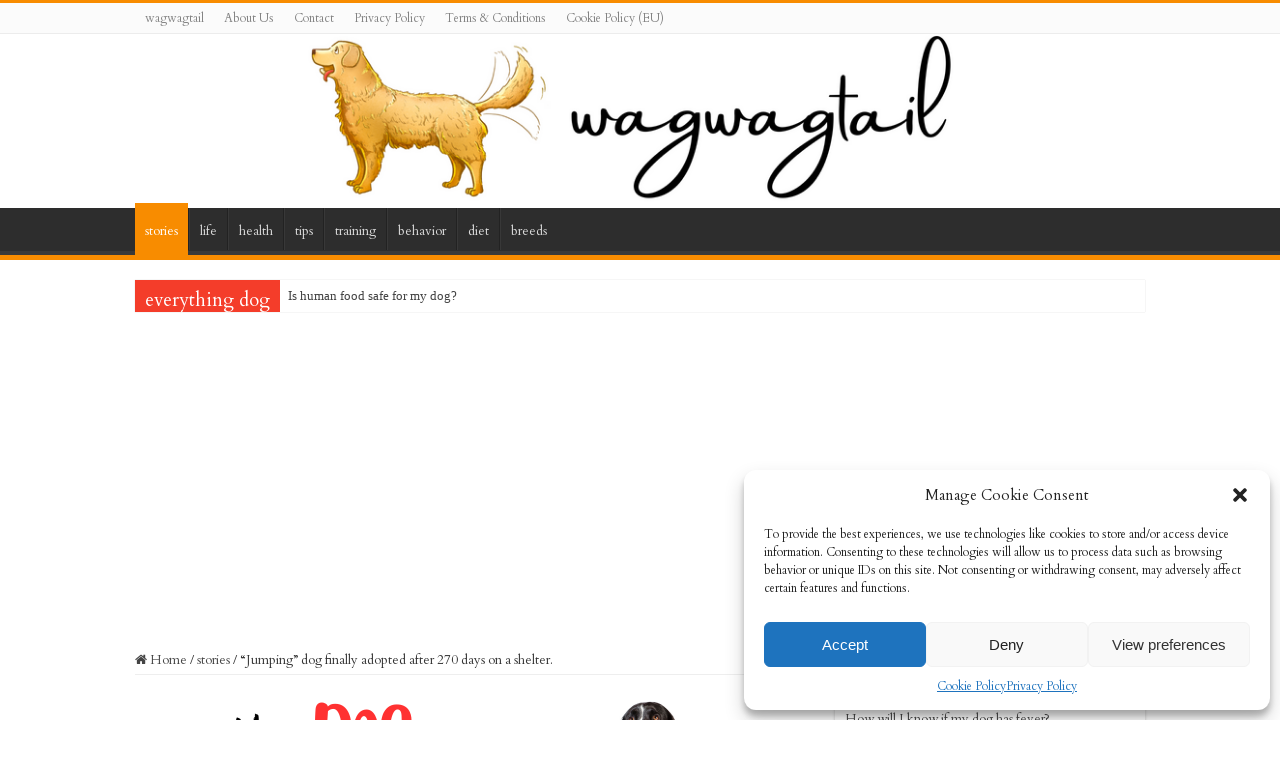

--- FILE ---
content_type: text/html; charset=UTF-8
request_url: https://wagwagtail.com/jumping-dog-finally-adopted-after-270-days-on-a-shelter/
body_size: 18660
content:
<!DOCTYPE html>
<html dir="ltr" lang="en-US" prefix="og: https://ogp.me/ns#" prefix="og: https://ogp.me/ns#" prefix="og: http://ogp.me/ns#">
<head>
<meta charset="UTF-8" />
<link rel="pingback" href="https://wagwagtail.com/xmlrpc.php" />

		<!-- All in One SEO 4.9.2 - aioseo.com -->
	<meta name="description" content="When dogs from the shelter have been adopted, it&#039;s an especially joyous occasion - and now the pup has finally found its own pack!" />
	<meta name="robots" content="max-image-preview:large" />
	<meta name="author" content="wagwagtail"/>
	<link rel="canonical" href="https://wagwagtail.com/jumping-dog-finally-adopted-after-270-days-on-a-shelter/" />
	<meta name="generator" content="All in One SEO (AIOSEO) 4.9.2" />
		<meta property="og:locale" content="en_US" />
		<meta property="og:site_name" content="wagwagtail - &quot;only love can make your dog wag her tail&quot;" />
		<meta property="og:type" content="article" />
		<meta property="og:title" content="“Jumping” dog finally adopted after 270 days on a shelter." />
		<meta property="og:description" content="When dogs from the shelter have been adopted, it&#039;s an especially joyous occasion - and now the pup has finally found its own pack!" />
		<meta property="og:url" content="https://wagwagtail.com/jumping-dog-finally-adopted-after-270-days-on-a-shelter/" />
		<meta property="article:published_time" content="2023-02-28T02:00:19+00:00" />
		<meta property="article:modified_time" content="2023-04-29T14:16:05+00:00" />
		<meta name="twitter:card" content="summary_large_image" />
		<meta name="twitter:title" content="“Jumping” dog finally adopted after 270 days on a shelter." />
		<meta name="twitter:description" content="When dogs from the shelter have been adopted, it&#039;s an especially joyous occasion - and now the pup has finally found its own pack!" />
		<script type="application/ld+json" class="aioseo-schema">
			{"@context":"https:\/\/schema.org","@graph":[{"@type":"BlogPosting","@id":"https:\/\/wagwagtail.com\/jumping-dog-finally-adopted-after-270-days-on-a-shelter\/#blogposting","name":"\u201cJumping\u201d dog finally adopted after 270 days on a shelter.","headline":"&#8220;Jumping&#8221; dog finally adopted after 270 days on a shelter.","author":{"@id":"https:\/\/wagwagtail.com\/author\/wagwagtail\/#author"},"publisher":{"@id":"https:\/\/wagwagtail.com\/#organization"},"image":{"@type":"ImageObject","url":"https:\/\/wagwagtail.com\/wp-content\/uploads\/2023\/02\/pacoadopt3-1.jpg","width":300,"height":338,"caption":"image credit tiktok - @pacoalleyesonmebcn"},"datePublished":"2023-02-28T10:00:19+08:00","dateModified":"2023-04-29T22:16:05+08:00","inLanguage":"en-US","mainEntityOfPage":{"@id":"https:\/\/wagwagtail.com\/jumping-dog-finally-adopted-after-270-days-on-a-shelter\/#webpage"},"isPartOf":{"@id":"https:\/\/wagwagtail.com\/jumping-dog-finally-adopted-after-270-days-on-a-shelter\/#webpage"},"articleSection":"stories"},{"@type":"BreadcrumbList","@id":"https:\/\/wagwagtail.com\/jumping-dog-finally-adopted-after-270-days-on-a-shelter\/#breadcrumblist","itemListElement":[{"@type":"ListItem","@id":"https:\/\/wagwagtail.com#listItem","position":1,"name":"Home","item":"https:\/\/wagwagtail.com","nextItem":{"@type":"ListItem","@id":"https:\/\/wagwagtail.com\/category\/stories\/#listItem","name":"stories"}},{"@type":"ListItem","@id":"https:\/\/wagwagtail.com\/category\/stories\/#listItem","position":2,"name":"stories","item":"https:\/\/wagwagtail.com\/category\/stories\/","nextItem":{"@type":"ListItem","@id":"https:\/\/wagwagtail.com\/jumping-dog-finally-adopted-after-270-days-on-a-shelter\/#listItem","name":"&#8220;Jumping&#8221; dog finally adopted after 270 days on a shelter."},"previousItem":{"@type":"ListItem","@id":"https:\/\/wagwagtail.com#listItem","name":"Home"}},{"@type":"ListItem","@id":"https:\/\/wagwagtail.com\/jumping-dog-finally-adopted-after-270-days-on-a-shelter\/#listItem","position":3,"name":"&#8220;Jumping&#8221; dog finally adopted after 270 days on a shelter.","previousItem":{"@type":"ListItem","@id":"https:\/\/wagwagtail.com\/category\/stories\/#listItem","name":"stories"}}]},{"@type":"Organization","@id":"https:\/\/wagwagtail.com\/#organization","name":"wagwagtail","description":"\"only love can make your dog wag her tail\"","url":"https:\/\/wagwagtail.com\/"},{"@type":"Person","@id":"https:\/\/wagwagtail.com\/author\/wagwagtail\/#author","url":"https:\/\/wagwagtail.com\/author\/wagwagtail\/","name":"wagwagtail","image":{"@type":"ImageObject","@id":"https:\/\/wagwagtail.com\/jumping-dog-finally-adopted-after-270-days-on-a-shelter\/#authorImage","url":"https:\/\/secure.gravatar.com\/avatar\/1a80f88da18d6d975f6c4b6fa6d2203ddaba95c63749f725c0e09265da26f282?s=96&d=mm&r=g","width":96,"height":96,"caption":"wagwagtail"}},{"@type":"WebPage","@id":"https:\/\/wagwagtail.com\/jumping-dog-finally-adopted-after-270-days-on-a-shelter\/#webpage","url":"https:\/\/wagwagtail.com\/jumping-dog-finally-adopted-after-270-days-on-a-shelter\/","name":"\u201cJumping\u201d dog finally adopted after 270 days on a shelter.","description":"When dogs from the shelter have been adopted, it's an especially joyous occasion - and now the pup has finally found its own pack!","inLanguage":"en-US","isPartOf":{"@id":"https:\/\/wagwagtail.com\/#website"},"breadcrumb":{"@id":"https:\/\/wagwagtail.com\/jumping-dog-finally-adopted-after-270-days-on-a-shelter\/#breadcrumblist"},"author":{"@id":"https:\/\/wagwagtail.com\/author\/wagwagtail\/#author"},"creator":{"@id":"https:\/\/wagwagtail.com\/author\/wagwagtail\/#author"},"image":{"@type":"ImageObject","url":"https:\/\/wagwagtail.com\/wp-content\/uploads\/2023\/02\/pacoadopt3-1.jpg","@id":"https:\/\/wagwagtail.com\/jumping-dog-finally-adopted-after-270-days-on-a-shelter\/#mainImage","width":300,"height":338,"caption":"image credit tiktok - @pacoalleyesonmebcn"},"primaryImageOfPage":{"@id":"https:\/\/wagwagtail.com\/jumping-dog-finally-adopted-after-270-days-on-a-shelter\/#mainImage"},"datePublished":"2023-02-28T10:00:19+08:00","dateModified":"2023-04-29T22:16:05+08:00"},{"@type":"WebSite","@id":"https:\/\/wagwagtail.com\/#website","url":"https:\/\/wagwagtail.com\/","name":"wagwagtail","description":"\"only love can make your dog wag her tail\"","inLanguage":"en-US","publisher":{"@id":"https:\/\/wagwagtail.com\/#organization"}}]}
		</script>
		<!-- All in One SEO -->

			<script type="text/plain" data-service="facebook" data-category="marketing">
				// Allow detecting when fb api is loaded.
				function Deferred() {
					var self = this;
					this.promise = new Promise( function( resolve, reject ) {
						self.reject  = reject;
						self.resolve = resolve;
					});
				}
				window.fbLoaded = new Deferred();

				window.fbAsyncInit = function() {
					FB.init({
						appId            : '746917453795764',
						autoLogAppEvents : true,
						xfbml            : true,
						version          : 'v3.0'
					});

					window.fbLoaded.resolve();
				};

				(function(d, s, id){
					var js, fjs = d.getElementsByTagName(s)[0];
					if (d.getElementById(id)) {return;}
					js = d.createElement(s); js.id = id;
					js.src = "https://connect.facebook.net/en_US/sdk.js";
					fjs.parentNode.insertBefore(js, fjs);
				}(document, 'script', 'facebook-jssdk'));
			</script>
						<!-- Google Analytics -->
			<script type="text/plain" data-service="google-analytics" data-category="statistics">
				(function(i,s,o,g,r,a,m){i['GoogleAnalyticsObject']=r;i[r]=i[r]||function(){
					(i[r].q=i[r].q||[]).push(arguments)},i[r].l=1*new Date();a=s.createElement(o),
					m=s.getElementsByTagName(o)[0];a.async=1;a.src=g;m.parentNode.insertBefore(a,m)
				})(window,document,'script','https://www.google-analytics.com/analytics.js','ga');

				ga('create', '11336534793', 'auto');
				ga('send', 'pageview');
			</script>
			<!-- End Google Analytics -->
			
<!-- Search Engine Optimization by Rank Math - https://rankmath.com/ -->
<title>“Jumping” dog finally adopted after 270 days on a shelter.</title>
<meta name="description" content="Paco is a fully-grown American Staffordshire Terrier who has been residing in the shelter for 270 days, but nobody wanted to adopt him."/>
<meta name="robots" content="follow, index, max-snippet:-1, max-video-preview:-1, max-image-preview:large"/>
<link rel="canonical" href="https://wagwagtail.com/jumping-dog-finally-adopted-after-270-days-on-a-shelter/" />
<meta property="og:locale" content="en_US" />
<meta property="og:type" content="article" />
<meta property="og:title" content="&quot;Jumping&quot; dog finally adopted after 270 days on a shelter. - wagwagtail" />
<meta property="og:description" content="Paco is a fully-grown American Staffordshire Terrier who has been residing in the shelter for 270 days, but nobody wanted to adopt him." />
<meta property="og:url" content="https://wagwagtail.com/jumping-dog-finally-adopted-after-270-days-on-a-shelter/" />
<meta property="og:site_name" content="Wagwagtail" />
<meta property="article:section" content="stories" />
<meta property="og:updated_time" content="2023-04-29T22:16:05+08:00" />
<meta property="og:image" content="https://wagwagtail.com/wp-content/uploads/2023/02/pacoadopt3-1.jpg" />
<meta property="og:image:secure_url" content="https://wagwagtail.com/wp-content/uploads/2023/02/pacoadopt3-1.jpg" />
<meta property="og:image:width" content="300" />
<meta property="og:image:height" content="338" />
<meta property="og:image:alt" content="Jumping dog finally adopted after 270 days on a shelter." />
<meta property="og:image:type" content="image/jpeg" />
<meta property="article:published_time" content="2023-02-28T10:00:19+08:00" />
<meta property="article:modified_time" content="2023-04-29T22:16:05+08:00" />
<meta name="twitter:card" content="summary_large_image" />
<meta name="twitter:title" content="&quot;Jumping&quot; dog finally adopted after 270 days on a shelter. - wagwagtail" />
<meta name="twitter:description" content="Paco is a fully-grown American Staffordshire Terrier who has been residing in the shelter for 270 days, but nobody wanted to adopt him." />
<meta name="twitter:image" content="https://wagwagtail.com/wp-content/uploads/2023/02/pacoadopt3-1.jpg" />
<meta name="twitter:label1" content="Written by" />
<meta name="twitter:data1" content="wagwagtail" />
<meta name="twitter:label2" content="Time to read" />
<meta name="twitter:data2" content="1 minute" />
<script type="application/ld+json" class="rank-math-schema">{"@context":"https://schema.org","@graph":[{"@type":["Person","Organization"],"@id":"https://wagwagtail.com/#person","name":"wagwagtail","logo":{"@type":"ImageObject","@id":"https://wagwagtail.com/#logo","url":"https://wagwagtail.com/wp-content/uploads/2023/04/cropped-golden_retreiver-revised-V2.png","contentUrl":"https://wagwagtail.com/wp-content/uploads/2023/04/cropped-golden_retreiver-revised-V2.png","caption":"Wagwagtail","inLanguage":"en-US","width":"512","height":"512"},"image":{"@type":"ImageObject","@id":"https://wagwagtail.com/#logo","url":"https://wagwagtail.com/wp-content/uploads/2023/04/cropped-golden_retreiver-revised-V2.png","contentUrl":"https://wagwagtail.com/wp-content/uploads/2023/04/cropped-golden_retreiver-revised-V2.png","caption":"Wagwagtail","inLanguage":"en-US","width":"512","height":"512"}},{"@type":"WebSite","@id":"https://wagwagtail.com/#website","url":"https://wagwagtail.com","name":"Wagwagtail","publisher":{"@id":"https://wagwagtail.com/#person"},"inLanguage":"en-US"},{"@type":"ImageObject","@id":"https://wagwagtail.com/wp-content/uploads/2023/02/pacoadopt3-1.jpg","url":"https://wagwagtail.com/wp-content/uploads/2023/02/pacoadopt3-1.jpg","width":"300","height":"338","caption":"Jumping dog finally adopted after 270 days on a shelter.","inLanguage":"en-US"},{"@type":"BreadcrumbList","@id":"https://wagwagtail.com/jumping-dog-finally-adopted-after-270-days-on-a-shelter/#breadcrumb","itemListElement":[{"@type":"ListItem","position":"1","item":{"@id":"https://wagwagtail.com","name":"Home"}},{"@type":"ListItem","position":"2","item":{"@id":"https://wagwagtail.com/jumping-dog-finally-adopted-after-270-days-on-a-shelter/","name":"&#8220;Jumping&#8221; dog finally adopted after 270 days on a shelter."}}]},{"@type":"WebPage","@id":"https://wagwagtail.com/jumping-dog-finally-adopted-after-270-days-on-a-shelter/#webpage","url":"https://wagwagtail.com/jumping-dog-finally-adopted-after-270-days-on-a-shelter/","name":"&quot;Jumping&quot; dog finally adopted after 270 days on a shelter. - wagwagtail","datePublished":"2023-02-28T10:00:19+08:00","dateModified":"2023-04-29T22:16:05+08:00","isPartOf":{"@id":"https://wagwagtail.com/#website"},"primaryImageOfPage":{"@id":"https://wagwagtail.com/wp-content/uploads/2023/02/pacoadopt3-1.jpg"},"inLanguage":"en-US","breadcrumb":{"@id":"https://wagwagtail.com/jumping-dog-finally-adopted-after-270-days-on-a-shelter/#breadcrumb"}},{"@type":"Person","@id":"https://wagwagtail.com/author/wagwagtail/","name":"wagwagtail","url":"https://wagwagtail.com/author/wagwagtail/","image":{"@type":"ImageObject","@id":"https://secure.gravatar.com/avatar/1a80f88da18d6d975f6c4b6fa6d2203ddaba95c63749f725c0e09265da26f282?s=96&amp;d=mm&amp;r=g","url":"https://secure.gravatar.com/avatar/1a80f88da18d6d975f6c4b6fa6d2203ddaba95c63749f725c0e09265da26f282?s=96&amp;d=mm&amp;r=g","caption":"wagwagtail","inLanguage":"en-US"},"sameAs":["https://wagwagtail.com"]},{"@type":"BlogPosting","headline":"&quot;Jumping&quot; dog finally adopted after 270 days on a shelter. - wagwagtail","datePublished":"2023-02-28T10:00:19+08:00","dateModified":"2023-04-29T22:16:05+08:00","author":{"@id":"https://wagwagtail.com/author/wagwagtail/","name":"wagwagtail"},"publisher":{"@id":"https://wagwagtail.com/#person"},"description":"Paco is a fully-grown American Staffordshire Terrier who has been residing in the shelter for 270 days, but nobody wanted to adopt him.","name":"&quot;Jumping&quot; dog finally adopted after 270 days on a shelter. - wagwagtail","@id":"https://wagwagtail.com/jumping-dog-finally-adopted-after-270-days-on-a-shelter/#richSnippet","isPartOf":{"@id":"https://wagwagtail.com/jumping-dog-finally-adopted-after-270-days-on-a-shelter/#webpage"},"image":{"@id":"https://wagwagtail.com/wp-content/uploads/2023/02/pacoadopt3-1.jpg"},"inLanguage":"en-US","mainEntityOfPage":{"@id":"https://wagwagtail.com/jumping-dog-finally-adopted-after-270-days-on-a-shelter/#webpage"}}]}</script>
<!-- /Rank Math WordPress SEO plugin -->

<link rel='dns-prefetch' href='//www.googletagmanager.com' />
<link rel='dns-prefetch' href='//fonts.googleapis.com' />
<link rel='dns-prefetch' href='//pagead2.googlesyndication.com' />
<link rel="alternate" type="application/rss+xml" title="wagwagtail &raquo; Feed" href="https://wagwagtail.com/feed/" />
<link rel="alternate" type="application/rss+xml" title="wagwagtail &raquo; Comments Feed" href="https://wagwagtail.com/comments/feed/" />
<link rel="alternate" title="oEmbed (JSON)" type="application/json+oembed" href="https://wagwagtail.com/wp-json/oembed/1.0/embed?url=https%3A%2F%2Fwagwagtail.com%2Fjumping-dog-finally-adopted-after-270-days-on-a-shelter%2F" />
<link rel="alternate" title="oEmbed (XML)" type="text/xml+oembed" href="https://wagwagtail.com/wp-json/oembed/1.0/embed?url=https%3A%2F%2Fwagwagtail.com%2Fjumping-dog-finally-adopted-after-270-days-on-a-shelter%2F&#038;format=xml" />
<style type="text/css" media="all">
.wpautoterms-footer{background-color:#ffffff;text-align:center;}
.wpautoterms-footer a{color:#000000;font-family:Arial, sans-serif;font-size:14px;}
.wpautoterms-footer .separator{color:#cccccc;font-family:Arial, sans-serif;font-size:14px;}</style>
<style id='wp-img-auto-sizes-contain-inline-css' type='text/css'>
img:is([sizes=auto i],[sizes^="auto," i]){contain-intrinsic-size:3000px 1500px}
/*# sourceURL=wp-img-auto-sizes-contain-inline-css */
</style>
<style id='wp-emoji-styles-inline-css' type='text/css'>

	img.wp-smiley, img.emoji {
		display: inline !important;
		border: none !important;
		box-shadow: none !important;
		height: 1em !important;
		width: 1em !important;
		margin: 0 0.07em !important;
		vertical-align: -0.1em !important;
		background: none !important;
		padding: 0 !important;
	}
/*# sourceURL=wp-emoji-styles-inline-css */
</style>
<style id='wp-block-library-inline-css' type='text/css'>
:root{--wp-block-synced-color:#7a00df;--wp-block-synced-color--rgb:122,0,223;--wp-bound-block-color:var(--wp-block-synced-color);--wp-editor-canvas-background:#ddd;--wp-admin-theme-color:#007cba;--wp-admin-theme-color--rgb:0,124,186;--wp-admin-theme-color-darker-10:#006ba1;--wp-admin-theme-color-darker-10--rgb:0,107,160.5;--wp-admin-theme-color-darker-20:#005a87;--wp-admin-theme-color-darker-20--rgb:0,90,135;--wp-admin-border-width-focus:2px}@media (min-resolution:192dpi){:root{--wp-admin-border-width-focus:1.5px}}.wp-element-button{cursor:pointer}:root .has-very-light-gray-background-color{background-color:#eee}:root .has-very-dark-gray-background-color{background-color:#313131}:root .has-very-light-gray-color{color:#eee}:root .has-very-dark-gray-color{color:#313131}:root .has-vivid-green-cyan-to-vivid-cyan-blue-gradient-background{background:linear-gradient(135deg,#00d084,#0693e3)}:root .has-purple-crush-gradient-background{background:linear-gradient(135deg,#34e2e4,#4721fb 50%,#ab1dfe)}:root .has-hazy-dawn-gradient-background{background:linear-gradient(135deg,#faaca8,#dad0ec)}:root .has-subdued-olive-gradient-background{background:linear-gradient(135deg,#fafae1,#67a671)}:root .has-atomic-cream-gradient-background{background:linear-gradient(135deg,#fdd79a,#004a59)}:root .has-nightshade-gradient-background{background:linear-gradient(135deg,#330968,#31cdcf)}:root .has-midnight-gradient-background{background:linear-gradient(135deg,#020381,#2874fc)}:root{--wp--preset--font-size--normal:16px;--wp--preset--font-size--huge:42px}.has-regular-font-size{font-size:1em}.has-larger-font-size{font-size:2.625em}.has-normal-font-size{font-size:var(--wp--preset--font-size--normal)}.has-huge-font-size{font-size:var(--wp--preset--font-size--huge)}.has-text-align-center{text-align:center}.has-text-align-left{text-align:left}.has-text-align-right{text-align:right}.has-fit-text{white-space:nowrap!important}#end-resizable-editor-section{display:none}.aligncenter{clear:both}.items-justified-left{justify-content:flex-start}.items-justified-center{justify-content:center}.items-justified-right{justify-content:flex-end}.items-justified-space-between{justify-content:space-between}.screen-reader-text{border:0;clip-path:inset(50%);height:1px;margin:-1px;overflow:hidden;padding:0;position:absolute;width:1px;word-wrap:normal!important}.screen-reader-text:focus{background-color:#ddd;clip-path:none;color:#444;display:block;font-size:1em;height:auto;left:5px;line-height:normal;padding:15px 23px 14px;text-decoration:none;top:5px;width:auto;z-index:100000}html :where(.has-border-color){border-style:solid}html :where([style*=border-top-color]){border-top-style:solid}html :where([style*=border-right-color]){border-right-style:solid}html :where([style*=border-bottom-color]){border-bottom-style:solid}html :where([style*=border-left-color]){border-left-style:solid}html :where([style*=border-width]){border-style:solid}html :where([style*=border-top-width]){border-top-style:solid}html :where([style*=border-right-width]){border-right-style:solid}html :where([style*=border-bottom-width]){border-bottom-style:solid}html :where([style*=border-left-width]){border-left-style:solid}html :where(img[class*=wp-image-]){height:auto;max-width:100%}:where(figure){margin:0 0 1em}html :where(.is-position-sticky){--wp-admin--admin-bar--position-offset:var(--wp-admin--admin-bar--height,0px)}@media screen and (max-width:600px){html :where(.is-position-sticky){--wp-admin--admin-bar--position-offset:0px}}

/*# sourceURL=wp-block-library-inline-css */
</style><style id='wp-block-heading-inline-css' type='text/css'>
h1:where(.wp-block-heading).has-background,h2:where(.wp-block-heading).has-background,h3:where(.wp-block-heading).has-background,h4:where(.wp-block-heading).has-background,h5:where(.wp-block-heading).has-background,h6:where(.wp-block-heading).has-background{padding:1.25em 2.375em}h1.has-text-align-left[style*=writing-mode]:where([style*=vertical-lr]),h1.has-text-align-right[style*=writing-mode]:where([style*=vertical-rl]),h2.has-text-align-left[style*=writing-mode]:where([style*=vertical-lr]),h2.has-text-align-right[style*=writing-mode]:where([style*=vertical-rl]),h3.has-text-align-left[style*=writing-mode]:where([style*=vertical-lr]),h3.has-text-align-right[style*=writing-mode]:where([style*=vertical-rl]),h4.has-text-align-left[style*=writing-mode]:where([style*=vertical-lr]),h4.has-text-align-right[style*=writing-mode]:where([style*=vertical-rl]),h5.has-text-align-left[style*=writing-mode]:where([style*=vertical-lr]),h5.has-text-align-right[style*=writing-mode]:where([style*=vertical-rl]),h6.has-text-align-left[style*=writing-mode]:where([style*=vertical-lr]),h6.has-text-align-right[style*=writing-mode]:where([style*=vertical-rl]){rotate:180deg}
/*# sourceURL=https://wagwagtail.com/wp-includes/blocks/heading/style.min.css */
</style>
<style id='wp-block-latest-posts-inline-css' type='text/css'>
.wp-block-latest-posts{box-sizing:border-box}.wp-block-latest-posts.alignleft{margin-right:2em}.wp-block-latest-posts.alignright{margin-left:2em}.wp-block-latest-posts.wp-block-latest-posts__list{list-style:none}.wp-block-latest-posts.wp-block-latest-posts__list li{clear:both;overflow-wrap:break-word}.wp-block-latest-posts.is-grid{display:flex;flex-wrap:wrap}.wp-block-latest-posts.is-grid li{margin:0 1.25em 1.25em 0;width:100%}@media (min-width:600px){.wp-block-latest-posts.columns-2 li{width:calc(50% - .625em)}.wp-block-latest-posts.columns-2 li:nth-child(2n){margin-right:0}.wp-block-latest-posts.columns-3 li{width:calc(33.33333% - .83333em)}.wp-block-latest-posts.columns-3 li:nth-child(3n){margin-right:0}.wp-block-latest-posts.columns-4 li{width:calc(25% - .9375em)}.wp-block-latest-posts.columns-4 li:nth-child(4n){margin-right:0}.wp-block-latest-posts.columns-5 li{width:calc(20% - 1em)}.wp-block-latest-posts.columns-5 li:nth-child(5n){margin-right:0}.wp-block-latest-posts.columns-6 li{width:calc(16.66667% - 1.04167em)}.wp-block-latest-posts.columns-6 li:nth-child(6n){margin-right:0}}:root :where(.wp-block-latest-posts.is-grid){padding:0}:root :where(.wp-block-latest-posts.wp-block-latest-posts__list){padding-left:0}.wp-block-latest-posts__post-author,.wp-block-latest-posts__post-date{display:block;font-size:.8125em}.wp-block-latest-posts__post-excerpt,.wp-block-latest-posts__post-full-content{margin-bottom:1em;margin-top:.5em}.wp-block-latest-posts__featured-image a{display:inline-block}.wp-block-latest-posts__featured-image img{height:auto;max-width:100%;width:auto}.wp-block-latest-posts__featured-image.alignleft{float:left;margin-right:1em}.wp-block-latest-posts__featured-image.alignright{float:right;margin-left:1em}.wp-block-latest-posts__featured-image.aligncenter{margin-bottom:1em;text-align:center}
/*# sourceURL=https://wagwagtail.com/wp-includes/blocks/latest-posts/style.min.css */
</style>
<style id='wp-block-group-inline-css' type='text/css'>
.wp-block-group{box-sizing:border-box}:where(.wp-block-group.wp-block-group-is-layout-constrained){position:relative}
/*# sourceURL=https://wagwagtail.com/wp-includes/blocks/group/style.min.css */
</style>
<style id='global-styles-inline-css' type='text/css'>
:root{--wp--preset--aspect-ratio--square: 1;--wp--preset--aspect-ratio--4-3: 4/3;--wp--preset--aspect-ratio--3-4: 3/4;--wp--preset--aspect-ratio--3-2: 3/2;--wp--preset--aspect-ratio--2-3: 2/3;--wp--preset--aspect-ratio--16-9: 16/9;--wp--preset--aspect-ratio--9-16: 9/16;--wp--preset--color--black: #000000;--wp--preset--color--cyan-bluish-gray: #abb8c3;--wp--preset--color--white: #ffffff;--wp--preset--color--pale-pink: #f78da7;--wp--preset--color--vivid-red: #cf2e2e;--wp--preset--color--luminous-vivid-orange: #ff6900;--wp--preset--color--luminous-vivid-amber: #fcb900;--wp--preset--color--light-green-cyan: #7bdcb5;--wp--preset--color--vivid-green-cyan: #00d084;--wp--preset--color--pale-cyan-blue: #8ed1fc;--wp--preset--color--vivid-cyan-blue: #0693e3;--wp--preset--color--vivid-purple: #9b51e0;--wp--preset--gradient--vivid-cyan-blue-to-vivid-purple: linear-gradient(135deg,rgb(6,147,227) 0%,rgb(155,81,224) 100%);--wp--preset--gradient--light-green-cyan-to-vivid-green-cyan: linear-gradient(135deg,rgb(122,220,180) 0%,rgb(0,208,130) 100%);--wp--preset--gradient--luminous-vivid-amber-to-luminous-vivid-orange: linear-gradient(135deg,rgb(252,185,0) 0%,rgb(255,105,0) 100%);--wp--preset--gradient--luminous-vivid-orange-to-vivid-red: linear-gradient(135deg,rgb(255,105,0) 0%,rgb(207,46,46) 100%);--wp--preset--gradient--very-light-gray-to-cyan-bluish-gray: linear-gradient(135deg,rgb(238,238,238) 0%,rgb(169,184,195) 100%);--wp--preset--gradient--cool-to-warm-spectrum: linear-gradient(135deg,rgb(74,234,220) 0%,rgb(151,120,209) 20%,rgb(207,42,186) 40%,rgb(238,44,130) 60%,rgb(251,105,98) 80%,rgb(254,248,76) 100%);--wp--preset--gradient--blush-light-purple: linear-gradient(135deg,rgb(255,206,236) 0%,rgb(152,150,240) 100%);--wp--preset--gradient--blush-bordeaux: linear-gradient(135deg,rgb(254,205,165) 0%,rgb(254,45,45) 50%,rgb(107,0,62) 100%);--wp--preset--gradient--luminous-dusk: linear-gradient(135deg,rgb(255,203,112) 0%,rgb(199,81,192) 50%,rgb(65,88,208) 100%);--wp--preset--gradient--pale-ocean: linear-gradient(135deg,rgb(255,245,203) 0%,rgb(182,227,212) 50%,rgb(51,167,181) 100%);--wp--preset--gradient--electric-grass: linear-gradient(135deg,rgb(202,248,128) 0%,rgb(113,206,126) 100%);--wp--preset--gradient--midnight: linear-gradient(135deg,rgb(2,3,129) 0%,rgb(40,116,252) 100%);--wp--preset--font-size--small: 13px;--wp--preset--font-size--medium: 20px;--wp--preset--font-size--large: 36px;--wp--preset--font-size--x-large: 42px;--wp--preset--spacing--20: 0.44rem;--wp--preset--spacing--30: 0.67rem;--wp--preset--spacing--40: 1rem;--wp--preset--spacing--50: 1.5rem;--wp--preset--spacing--60: 2.25rem;--wp--preset--spacing--70: 3.38rem;--wp--preset--spacing--80: 5.06rem;--wp--preset--shadow--natural: 6px 6px 9px rgba(0, 0, 0, 0.2);--wp--preset--shadow--deep: 12px 12px 50px rgba(0, 0, 0, 0.4);--wp--preset--shadow--sharp: 6px 6px 0px rgba(0, 0, 0, 0.2);--wp--preset--shadow--outlined: 6px 6px 0px -3px rgb(255, 255, 255), 6px 6px rgb(0, 0, 0);--wp--preset--shadow--crisp: 6px 6px 0px rgb(0, 0, 0);}:root :where(.is-layout-flow) > :first-child{margin-block-start: 0;}:root :where(.is-layout-flow) > :last-child{margin-block-end: 0;}:root :where(.is-layout-flow) > *{margin-block-start: 24px;margin-block-end: 0;}:root :where(.is-layout-constrained) > :first-child{margin-block-start: 0;}:root :where(.is-layout-constrained) > :last-child{margin-block-end: 0;}:root :where(.is-layout-constrained) > *{margin-block-start: 24px;margin-block-end: 0;}:root :where(.is-layout-flex){gap: 24px;}:root :where(.is-layout-grid){gap: 24px;}body .is-layout-flex{display: flex;}.is-layout-flex{flex-wrap: wrap;align-items: center;}.is-layout-flex > :is(*, div){margin: 0;}body .is-layout-grid{display: grid;}.is-layout-grid > :is(*, div){margin: 0;}.has-black-color{color: var(--wp--preset--color--black) !important;}.has-cyan-bluish-gray-color{color: var(--wp--preset--color--cyan-bluish-gray) !important;}.has-white-color{color: var(--wp--preset--color--white) !important;}.has-pale-pink-color{color: var(--wp--preset--color--pale-pink) !important;}.has-vivid-red-color{color: var(--wp--preset--color--vivid-red) !important;}.has-luminous-vivid-orange-color{color: var(--wp--preset--color--luminous-vivid-orange) !important;}.has-luminous-vivid-amber-color{color: var(--wp--preset--color--luminous-vivid-amber) !important;}.has-light-green-cyan-color{color: var(--wp--preset--color--light-green-cyan) !important;}.has-vivid-green-cyan-color{color: var(--wp--preset--color--vivid-green-cyan) !important;}.has-pale-cyan-blue-color{color: var(--wp--preset--color--pale-cyan-blue) !important;}.has-vivid-cyan-blue-color{color: var(--wp--preset--color--vivid-cyan-blue) !important;}.has-vivid-purple-color{color: var(--wp--preset--color--vivid-purple) !important;}.has-black-background-color{background-color: var(--wp--preset--color--black) !important;}.has-cyan-bluish-gray-background-color{background-color: var(--wp--preset--color--cyan-bluish-gray) !important;}.has-white-background-color{background-color: var(--wp--preset--color--white) !important;}.has-pale-pink-background-color{background-color: var(--wp--preset--color--pale-pink) !important;}.has-vivid-red-background-color{background-color: var(--wp--preset--color--vivid-red) !important;}.has-luminous-vivid-orange-background-color{background-color: var(--wp--preset--color--luminous-vivid-orange) !important;}.has-luminous-vivid-amber-background-color{background-color: var(--wp--preset--color--luminous-vivid-amber) !important;}.has-light-green-cyan-background-color{background-color: var(--wp--preset--color--light-green-cyan) !important;}.has-vivid-green-cyan-background-color{background-color: var(--wp--preset--color--vivid-green-cyan) !important;}.has-pale-cyan-blue-background-color{background-color: var(--wp--preset--color--pale-cyan-blue) !important;}.has-vivid-cyan-blue-background-color{background-color: var(--wp--preset--color--vivid-cyan-blue) !important;}.has-vivid-purple-background-color{background-color: var(--wp--preset--color--vivid-purple) !important;}.has-black-border-color{border-color: var(--wp--preset--color--black) !important;}.has-cyan-bluish-gray-border-color{border-color: var(--wp--preset--color--cyan-bluish-gray) !important;}.has-white-border-color{border-color: var(--wp--preset--color--white) !important;}.has-pale-pink-border-color{border-color: var(--wp--preset--color--pale-pink) !important;}.has-vivid-red-border-color{border-color: var(--wp--preset--color--vivid-red) !important;}.has-luminous-vivid-orange-border-color{border-color: var(--wp--preset--color--luminous-vivid-orange) !important;}.has-luminous-vivid-amber-border-color{border-color: var(--wp--preset--color--luminous-vivid-amber) !important;}.has-light-green-cyan-border-color{border-color: var(--wp--preset--color--light-green-cyan) !important;}.has-vivid-green-cyan-border-color{border-color: var(--wp--preset--color--vivid-green-cyan) !important;}.has-pale-cyan-blue-border-color{border-color: var(--wp--preset--color--pale-cyan-blue) !important;}.has-vivid-cyan-blue-border-color{border-color: var(--wp--preset--color--vivid-cyan-blue) !important;}.has-vivid-purple-border-color{border-color: var(--wp--preset--color--vivid-purple) !important;}.has-vivid-cyan-blue-to-vivid-purple-gradient-background{background: var(--wp--preset--gradient--vivid-cyan-blue-to-vivid-purple) !important;}.has-light-green-cyan-to-vivid-green-cyan-gradient-background{background: var(--wp--preset--gradient--light-green-cyan-to-vivid-green-cyan) !important;}.has-luminous-vivid-amber-to-luminous-vivid-orange-gradient-background{background: var(--wp--preset--gradient--luminous-vivid-amber-to-luminous-vivid-orange) !important;}.has-luminous-vivid-orange-to-vivid-red-gradient-background{background: var(--wp--preset--gradient--luminous-vivid-orange-to-vivid-red) !important;}.has-very-light-gray-to-cyan-bluish-gray-gradient-background{background: var(--wp--preset--gradient--very-light-gray-to-cyan-bluish-gray) !important;}.has-cool-to-warm-spectrum-gradient-background{background: var(--wp--preset--gradient--cool-to-warm-spectrum) !important;}.has-blush-light-purple-gradient-background{background: var(--wp--preset--gradient--blush-light-purple) !important;}.has-blush-bordeaux-gradient-background{background: var(--wp--preset--gradient--blush-bordeaux) !important;}.has-luminous-dusk-gradient-background{background: var(--wp--preset--gradient--luminous-dusk) !important;}.has-pale-ocean-gradient-background{background: var(--wp--preset--gradient--pale-ocean) !important;}.has-electric-grass-gradient-background{background: var(--wp--preset--gradient--electric-grass) !important;}.has-midnight-gradient-background{background: var(--wp--preset--gradient--midnight) !important;}.has-small-font-size{font-size: var(--wp--preset--font-size--small) !important;}.has-medium-font-size{font-size: var(--wp--preset--font-size--medium) !important;}.has-large-font-size{font-size: var(--wp--preset--font-size--large) !important;}.has-x-large-font-size{font-size: var(--wp--preset--font-size--x-large) !important;}
/*# sourceURL=global-styles-inline-css */
</style>

<style id='classic-theme-styles-inline-css' type='text/css'>
/*! This file is auto-generated */
.wp-block-button__link{color:#fff;background-color:#32373c;border-radius:9999px;box-shadow:none;text-decoration:none;padding:calc(.667em + 2px) calc(1.333em + 2px);font-size:1.125em}.wp-block-file__button{background:#32373c;color:#fff;text-decoration:none}
/*# sourceURL=/wp-includes/css/classic-themes.min.css */
</style>
<link rel='stylesheet' id='wpautoterms_css-css' href='https://wagwagtail.com/wp-content/plugins/auto-terms-of-service-and-privacy-policy/css/wpautoterms.css' type='text/css' media='all' />
<link rel='stylesheet' id='widgetopts-styles-css' href='https://wagwagtail.com/wp-content/plugins/widget-options/assets/css/widget-options.css' type='text/css' media='all' />
<link rel='stylesheet' id='animate-css' href='https://wagwagtail.com/wp-content/plugins/wp-quiz-pro/assets/frontend/css/animate.css' type='text/css' media='all' />
<link rel='stylesheet' id='wp-quiz-css' href='https://wagwagtail.com/wp-content/plugins/wp-quiz-pro/assets/frontend/css/wp-quiz.css' type='text/css' media='all' />
<link rel='stylesheet' id='cmplz-general-css' href='https://wagwagtail.com/wp-content/plugins/complianz-gdpr/assets/css/cookieblocker.min.css' type='text/css' media='all' />
<link rel='stylesheet' id='tie-style-css' href='https://wagwagtail.com/wp-content/themes/sahifa/style.css' type='text/css' media='all' />
<link rel='stylesheet' id='tie-ilightbox-skin-css' href='https://wagwagtail.com/wp-content/themes/sahifa/css/ilightbox/dark-skin/skin.css' type='text/css' media='all' />
<link rel='stylesheet' id='Cardo-css' href='https://fonts.googleapis.com/css?family=Cardo%3Aregular%2Citalic%2C700' type='text/css' media='all' />
<script type="text/javascript" src="https://wagwagtail.com/wp-includes/js/jquery/jquery.min.js" id="jquery-core-js"></script>
<script type="text/javascript" src="https://wagwagtail.com/wp-includes/js/jquery/jquery-migrate.min.js" id="jquery-migrate-js"></script>
<script type="text/javascript" src="https://wagwagtail.com/wp-includes/js/dist/dom-ready.min.js" id="wp-dom-ready-js"></script>
<script type="text/javascript" src="https://wagwagtail.com/wp-content/plugins/auto-terms-of-service-and-privacy-policy/js/base.js" id="wpautoterms_base-js"></script>
<script type="text/javascript" id="pushengage-sdk-init-js-after">
/* <![CDATA[ */
(function(w, d) {
				w.PushEngage = w.PushEngage || [];
				w._peq = w._peq || [];
				PushEngage.push(['init', {
					appId: 'eb21dc91-e63c-46f7-9b8a-abc1cb497d82'
				}]);
				var e = d.createElement('script');
				e.src = 'https://clientcdn.pushengage.com/sdks/pushengage-web-sdk.js';
				e.async = true;
				e.type = 'text/javascript';
				d.head.appendChild(e);
			  })(window, document);
//# sourceURL=pushengage-sdk-init-js-after
/* ]]> */
</script>

<!-- Google tag (gtag.js) snippet added by Site Kit -->
<!-- Google Analytics snippet added by Site Kit -->
<script type="text/javascript" src="https://www.googletagmanager.com/gtag/js?id=GT-NFPDZ25" id="google_gtagjs-js" async></script>
<script type="text/javascript" id="google_gtagjs-js-after">
/* <![CDATA[ */
window.dataLayer = window.dataLayer || [];function gtag(){dataLayer.push(arguments);}
gtag("set","linker",{"domains":["wagwagtail.com"]});
gtag("js", new Date());
gtag("set", "developer_id.dZTNiMT", true);
gtag("config", "GT-NFPDZ25");
//# sourceURL=google_gtagjs-js-after
/* ]]> */
</script>
<link rel="https://api.w.org/" href="https://wagwagtail.com/wp-json/" /><link rel="alternate" title="JSON" type="application/json" href="https://wagwagtail.com/wp-json/wp/v2/posts/365" /><link rel="EditURI" type="application/rsd+xml" title="RSD" href="https://wagwagtail.com/xmlrpc.php?rsd" />

<link rel='shortlink' href='https://wagwagtail.com/?p=365' />

<!-- This site is using AdRotate v5.13.7 to display their advertisements - https://ajdg.solutions/ -->
<!-- AdRotate CSS -->
<style type="text/css" media="screen">
	.g { margin:0px; padding:0px; overflow:hidden; line-height:1; zoom:1; }
	.g img { height:auto; }
	.g-col { position:relative; float:left; }
	.g-col:first-child { margin-left: 0; }
	.g-col:last-child { margin-right: 0; }
	.g-2 {  margin: 0 auto; }
	.g-3 {  margin: 0 auto; }
	.g-4 {  margin: 0 auto; }
	@media only screen and (max-width: 480px) {
		.g-col, .g-dyn, .g-single { width:100%; margin-left:0; margin-right:0; }
	}
</style>
<!-- /AdRotate CSS -->

<meta name="generator" content="Site Kit by Google 1.170.0" /><script async src="https://pagead2.googlesyndication.com/pagead/js/adsbygoogle.js?client=ca-pub-1059154115410299"
     crossorigin="anonymous"></script>			<style>.cmplz-hidden {
					display: none !important;
				}</style><link rel="shortcut icon" href="https://wagwagtail.com/wp-content/uploads/2023/04/golden_retreiver-revised-V2.png" title="Favicon" />
<!--[if IE]>
<script type="text/javascript">jQuery(document).ready(function (){ jQuery(".menu-item").has("ul").children("a").attr("aria-haspopup", "true");});</script>
<![endif]-->
<!--[if lt IE 9]>
<script src="https://wagwagtail.com/wp-content/themes/sahifa/js/html5.js"></script>
<script src="https://wagwagtail.com/wp-content/themes/sahifa/js/selectivizr-min.js"></script>
<![endif]-->
<!--[if IE 9]>
<link rel="stylesheet" type="text/css" media="all" href="https://wagwagtail.com/wp-content/themes/sahifa/css/ie9.css" />
<![endif]-->
<!--[if IE 8]>
<link rel="stylesheet" type="text/css" media="all" href="https://wagwagtail.com/wp-content/themes/sahifa/css/ie8.css" />
<![endif]-->
<!--[if IE 7]>
<link rel="stylesheet" type="text/css" media="all" href="https://wagwagtail.com/wp-content/themes/sahifa/css/ie7.css" />
<![endif]-->

<meta http-equiv="X-UA-Compatible" content="IE=edge,chrome=1" />
<meta name="viewport" content="width=device-width, initial-scale=1.0" />

<script async src="https://pagead2.googlesyndication.com/pagead/js/adsbygoogle.js?client=ca-pub-2137560293582383"
     crossorigin="anonymous"></script>

<style type="text/css" media="screen">

body{
	font-family: 'Cardo';
}
.logo h1 a, .logo h2 a{
	font-family: 'Cardo';
}
.logo span{
	font-family: 'Cardo';
}
.top-nav, .top-nav ul li a {
	font-family: 'Cardo';
}
#main-nav, #main-nav ul li a{
	font-family: 'Cardo';
}
.breaking-news span.breaking-news-title{
	font-family: 'Cardo';
	font-weight: lighter;
	font-style: normal;
}
.page-title{
	font-family: 'Cardo';
}
.post-title{
	font-family: 'Cardo';
}
h2.post-box-title, h2.post-box-title a{
	font-family: 'Cardo';
	font-size : 18px;
}
h3.post-box-title, h3.post-box-title a{
	font-family: 'Cardo';
	font-size : 18px;
}
p.post-meta, p.post-meta a{
	font-family: 'Cardo';
	font-size : 18px;
}
body.single .entry, body.page .entry{
	font-family: 'Cardo';
	font-size : 20px;
}
blockquote p{
	font-family: 'Cardo';
}
.widget-top h4, .widget-top h4 a{
	font-family: 'Cardo';
}
.footer-widget-top h4, .footer-widget-top h4 a{
	font-family: 'Cardo';
}
#featured-posts .featured-title h2 a{
	font-family: 'Cardo';
}
.ei-title h2, .slider-caption h2 a, .content .slider-caption h2 a, .slider-caption h2, .content .slider-caption h2, .content .ei-title h2{
	font-family: 'Cardo';
}
.cat-box-title h2, .cat-box-title h2 a, .block-head h3, #respond h3, #comments-title, h2.review-box-header, .woocommerce-tabs .entry-content h2, .woocommerce .related.products h2, .entry .woocommerce h2, .woocommerce-billing-fields h3, .woocommerce-shipping-fields h3, #order_review_heading, #bbpress-forums fieldset.bbp-form legend, #buddypress .item-body h4, #buddypress #item-body h4{
	font-family: 'Cardo';
}
.background-cover{background-color: #ffffff !important;}
</style>


<!-- Google AdSense meta tags added by Site Kit -->
<meta name="google-adsense-platform-account" content="ca-host-pub-2644536267352236">
<meta name="google-adsense-platform-domain" content="sitekit.withgoogle.com">
<!-- End Google AdSense meta tags added by Site Kit -->
<noscript><style>.lazyload[data-src]{display:none !important;}</style></noscript><style>.lazyload{background-image:none !important;}.lazyload:before{background-image:none !important;}</style>
<!-- Google AdSense snippet added by Site Kit -->
<script type="text/javascript" async="async" src="https://pagead2.googlesyndication.com/pagead/js/adsbygoogle.js?client=ca-pub-1059154115410299&amp;host=ca-host-pub-2644536267352236" crossorigin="anonymous"></script>

<!-- End Google AdSense snippet added by Site Kit -->
<link rel="icon" href="https://wagwagtail.com/wp-content/uploads/2023/04/cropped-golden_retreiver-revised-V2-32x32.png" sizes="32x32" />
<link rel="icon" href="https://wagwagtail.com/wp-content/uploads/2023/04/cropped-golden_retreiver-revised-V2-192x192.png" sizes="192x192" />
<link rel="apple-touch-icon" href="https://wagwagtail.com/wp-content/uploads/2023/04/cropped-golden_retreiver-revised-V2-180x180.png" />
<meta name="msapplication-TileImage" content="https://wagwagtail.com/wp-content/uploads/2023/04/cropped-golden_retreiver-revised-V2-270x270.png" />
		<style type="text/css" id="wp-custom-css">
			.ilj-links {
	text-decoration:underline;
}		</style>
		</head>
<body data-cmplz=1 id="top" class="wp-singular post-template-default single single-post postid-365 single-format-standard wp-theme-sahifa lazy-enabled">

<div class="wrapper-outer">

	<div class="background-cover"></div>

	<aside id="slide-out">

			<div class="search-mobile">
			<form method="get" id="searchform-mobile" action="https://wagwagtail.com/">
				<button class="search-button" type="submit" value="Search"><i class="fa fa-search"></i></button>
				<input type="text" id="s-mobile" name="s" title="Search" value="Search" onfocus="if (this.value == 'Search') {this.value = '';}" onblur="if (this.value == '') {this.value = 'Search';}"  />
			</form>
		</div><!-- .search-mobile /-->
	
			<div class="social-icons">
		<a class="ttip-none" title="Facebook" href="https://www.facebook.com/people/Wagwagtail/100089030805879/" target="_blank"><i class="fa fa-facebook"></i></a>
			</div>

	
		<div id="mobile-menu" ></div>
	</aside><!-- #slide-out /-->

		<div id="wrapper" class="wide-layout">
		<div class="inner-wrapper">

		<header id="theme-header" class="theme-header full-logo">
						<div id="top-nav" class="top-nav">
				<div class="container">

			
				<div class="top-menu"><ul id="menu-top-menu" class="menu"><li id="menu-item-268" class="menu-item menu-item-type-post_type menu-item-object-page menu-item-home menu-item-268"><a href="https://wagwagtail.com/">wagwagtail</a></li>
<li id="menu-item-664" class="menu-item menu-item-type-post_type menu-item-object-page menu-item-664"><a href="https://wagwagtail.com/about/">About Us</a></li>
<li id="menu-item-270" class="menu-item menu-item-type-post_type menu-item-object-page menu-item-270"><a href="https://wagwagtail.com/contact/">Contact</a></li>
<li id="menu-item-269" class="menu-item menu-item-type-post_type menu-item-object-page menu-item-privacy-policy menu-item-269"><a rel="privacy-policy" href="https://wagwagtail.com/privacy-policy/">Privacy Policy</a></li>
<li id="menu-item-665" class="menu-item menu-item-type-post_type menu-item-object-page menu-item-665"><a href="https://wagwagtail.com/terms-conditions/">Terms &amp; Conditions</a></li>
<li id="menu-item-903" class="menu-item menu-item-type-post_type menu-item-object-page menu-item-903"><a href="https://wagwagtail.com/cookie-policy-eu/">Cookie Policy (EU)</a></li>
</ul></div>
	
	
				</div><!-- .container /-->
			</div><!-- .top-menu /-->
			
		<div class="header-content">

					<a id="slide-out-open" class="slide-out-open" href="#"><span></span></a>
		
			<div class="logo" style=" margin-top:15px; margin-bottom:15px;">
			<h2>								<a title="wagwagtail" href="https://wagwagtail.com/">
					<img src="[data-uri]" alt="wagwagtail" data-src="https://wagwagtail.com/wp-content/uploads/2022/12/wagwagtail-logo-2.png" decoding="async" class="lazyload" width="1045" height="180" data-eio-rwidth="1045" data-eio-rheight="180" /><noscript><img src="https://wagwagtail.com/wp-content/uploads/2022/12/wagwagtail-logo-2.png" alt="wagwagtail" data-eio="l" /></noscript><strong>wagwagtail &quot;only love can make your dog wag her tail&quot;</strong>
				</a>
			</h2>			</div><!-- .logo /-->
						<div class="clear"></div>

		</div>
													<nav id="main-nav">
				<div class="container">

				
					<div class="main-menu"><ul id="menu-primary-menu" class="menu"><li id="menu-item-666" class="menu-item menu-item-type-taxonomy menu-item-object-category current-post-ancestor current-menu-parent current-post-parent menu-item-666"><a href="https://wagwagtail.com/category/stories/">stories</a></li>
<li id="menu-item-604" class="menu-item menu-item-type-taxonomy menu-item-object-category menu-item-604"><a href="https://wagwagtail.com/category/life/">life</a></li>
<li id="menu-item-603" class="menu-item menu-item-type-taxonomy menu-item-object-category menu-item-603"><a href="https://wagwagtail.com/category/health/">health</a></li>
<li id="menu-item-605" class="menu-item menu-item-type-taxonomy menu-item-object-category menu-item-605"><a href="https://wagwagtail.com/category/tips/">tips</a></li>
<li id="menu-item-606" class="menu-item menu-item-type-taxonomy menu-item-object-category menu-item-606"><a href="https://wagwagtail.com/category/training/">training</a></li>
<li id="menu-item-600" class="menu-item menu-item-type-taxonomy menu-item-object-category menu-item-600"><a href="https://wagwagtail.com/category/behavior/">behavior</a></li>
<li id="menu-item-602" class="menu-item menu-item-type-taxonomy menu-item-object-category menu-item-602"><a href="https://wagwagtail.com/category/diet/">diet</a></li>
<li id="menu-item-601" class="menu-item menu-item-type-taxonomy menu-item-object-category menu-item-601"><a href="https://wagwagtail.com/category/breeds/">breeds</a></li>
</ul></div>					
					
				</div>
			</nav><!-- .main-nav /-->
					</header><!-- #header /-->

		
	<div class="clear"></div>
	<div id="breaking-news" class="breaking-news">
		<span class="breaking-news-title"><i class="fa fa-bolt"></i> <span>everything dog</span></span>
		
					<ul>
					<li><a href="https://wagwagtail.com/is-human-food-safe-for-my-dog/" title="Is human food safe for my dog?">Is human food safe for my dog?</a></li>
					<li><a href="https://wagwagtail.com/how-to-tell-if-my-dog-has-a-fever/" title="How will I know if my dog has fever?">How will I know if my dog has fever?</a></li>
					<li><a href="https://wagwagtail.com/effects-of-leaving-a-dog-home-alone-all-day/" title="What are the effects if you leave your dog alone in the house the whole day?">What are the effects if you leave your dog alone in the house the whole day?</a></li>
					<li><a href="https://wagwagtail.com/why-is-my-dog-scooting/" title="Why is my dog scooting?">Why is my dog scooting?</a></li>
					<li><a href="https://wagwagtail.com/how-often-should-i-deworm-my-dog/" title="How often should I deworm my dog?">How often should I deworm my dog?</a></li>
					<li><a href="https://wagwagtail.com/how-many-vaccines-does-my-dog-need/" title="How many vaccines does my dog need?">How many vaccines does my dog need?</a></li>
					<li><a href="https://wagwagtail.com/is-human-shampoo-safe-for-dogs/" title="Can I use human shampoo on my dog?">Can I use human shampoo on my dog?</a></li>
					<li><a href="https://wagwagtail.com/why-does-my-dog-pee-indoors/" title="Why does my dog pee around the house?">Why does my dog pee around the house?</a></li>
					<li><a href="https://wagwagtail.com/how-often-should-i-bathe-my-dog/" title="How often should I bathe my dog?">How often should I bathe my dog?</a></li>
					<li><a href="https://wagwagtail.com/simple-ways-to-maintain-your-dogs-dental-health-2/" title="Easy steps to keep your dog’s teeth clean and healthy">Easy steps to keep your dog’s teeth clean and healthy</a></li>
					</ul>
					
		
		<script type="text/javascript">
			jQuery(document).ready(function(){
								jQuery('#breaking-news ul').innerFade({animationType: 'fade', speed: 750 , timeout: 3500});
							});
					</script>
	</div> <!-- .breaking-news -->

	<div class="e3lan e3lan-below_header">			<script async src="https://pagead2.googlesyndication.com/pagead/js/adsbygoogle.js?client=ca-pub-1059154115410299"
     crossorigin="anonymous"></script>
<!-- wwt below header 2025 -->
<ins class="adsbygoogle"
     style="display:block"
     data-ad-client="ca-pub-1059154115410299"
     data-ad-slot="7413816506"
     data-ad-format="auto"
     data-full-width-responsive="true"></ins>
<script>
     (adsbygoogle = window.adsbygoogle || []).push({});
</script>				</div>
	<div id="main-content" class="container">

	
	
	
	
	
	<div class="content">

		
		<nav id="crumbs"><a href="https://wagwagtail.com/"><span class="fa fa-home" aria-hidden="true"></span> Home</a><span class="delimiter">/</span><a href="https://wagwagtail.com/category/stories/">stories</a><span class="delimiter">/</span><span class="current">&#8220;Jumping&#8221; dog finally adopted after 270 days on a shelter.</span></nav>
		

		<div class="e3lan e3lan-post">
			<a href="https://theswiftest.com/pet-insurance/?transaction_id=&amp;oid=1&amp;affid=618" title="" target="_blank">
				<img src="[data-uri]" alt="" data-src="https://wagwagtail.com/wp-content/uploads/2023/09/Your-DOG-deserves-Pet-Insurance-1.png" decoding="async" class="lazyload" width="600" height="250" data-eio-rwidth="600" data-eio-rheight="250" /><noscript><img src="https://wagwagtail.com/wp-content/uploads/2023/09/Your-DOG-deserves-Pet-Insurance-1.png" alt="" data-eio="l" /></noscript>
			</a>
				</div>
		<article class="post-listing post-365 post type-post status-publish format-standard has-post-thumbnail  category-stories" id="the-post">
			
			<div class="post-inner">

							<h1 class="name post-title entry-title"><span itemprop="name">&#8220;Jumping&#8221; dog finally adopted after 270 days on a shelter.</span></h1>

							
				<div class="entry">
					
					
					<p>When dogs from the shelter have been adopted, it&#8217;s an especially joyous occasion &#8211; and now the pup has finally found its own <a href="https://wagwagtail.com/do-dogs-think-we-are-dogs/" class="ilj-links">pack</a>! It is especially thrilling when a <a href="https://wagwagtail.com/obedience-training-for-dogs-how-to-train-your-dog-to-behave-in-public/" class="ilj-links">dog</a> that has been living in a shelter for an extended period of time is eventually adopted.</p>
<figure id="attachment_367" aria-describedby="caption-attachment-367" style="width: 266px" class="wp-caption aligncenter"><img fetchpriority="high" decoding="async" class="size-medium wp-image-367 lazyload" src="[data-uri]" alt="" width="266" height="300"   data-src="https://wagwagtail.com/wp-content/uploads/2023/02/pacoadopt3-1-266x300.jpg" data-srcset="https://wagwagtail.com/wp-content/uploads/2023/02/pacoadopt3-1-266x300.jpg 266w, https://wagwagtail.com/wp-content/uploads/2023/02/pacoadopt3-1.jpg 300w" data-sizes="auto" data-eio-rwidth="266" data-eio-rheight="300" /><noscript><img fetchpriority="high" decoding="async" class="size-medium wp-image-367" src="https://wagwagtail.com/wp-content/uploads/2023/02/pacoadopt3-1-266x300.jpg" alt="" width="266" height="300" srcset="https://wagwagtail.com/wp-content/uploads/2023/02/pacoadopt3-1-266x300.jpg 266w, https://wagwagtail.com/wp-content/uploads/2023/02/pacoadopt3-1.jpg 300w" sizes="(max-width: 266px) 100vw, 266px" data-eio="l" /></noscript><figcaption id="caption-attachment-367" class="wp-caption-text">image credit tiktok &#8211; @pacoalleyesonmebcn</figcaption></figure>
<p>Paco is a fully-grown American Staffordshire Terrier who has been residing in the shelter for 270 days, but unfortunately nobody wanted to adopt him due to his age and Pitbull lineage.</p>
<p>Paco had longed for 270 days to find his forever family, and on that day, they finally came.</p>
<p>Paco was so thrilled that he was bouncing up and down with joy when his new father came to pick him up. At first, Paco was completely in the dark about what was going on. All he could see was that someone from the shelter and his potential new parent were heading towards where he was located.</p>
<p>He finally realized that he had found his forever home when his new father stretched out his arms towards him through the bars. Can you fault him for not being able to keep still? After all, he was finally getting the chance to live with his new family!</p>
<p>Many false beliefs and misinterpretations about the <a href="https://wagwagtail.com/the-bernese-mountain-dog/" class="ilj-links">breed</a> exist, making it tough for them to find a home. People with appreciation for Pitbulls seek out the breed and provide them with a loving, permanent home.</p>
<p>Paco&#8217;s new life started when he was given a chance to start anew with his adoptive family. They have been nothing but loving and supportive of him, even during the difficult times.</p>
<p>Source: <a href="https://animalchannel.co/dog-in-shelter-jumps-joy-noticed/" target="_blank" rel="noopener">animalchannel.co</a></p>
					
									</div><!-- .entry /-->


				<div class="share-post">
	<span class="share-text">Share</span>

		<ul class="flat-social">
			<li><a href="http://www.facebook.com/sharer.php?u=https://wagwagtail.com/jumping-dog-finally-adopted-after-270-days-on-a-shelter/" class="social-facebook" rel="external" target="_blank"><i class="fa fa-facebook"></i> <span>Facebook</span></a></li>
						</ul>
		<div class="clear"></div>
</div> <!-- .share-post -->
				<div class="clear"></div>
			</div><!-- .post-inner -->

			
		</article><!-- .post-listing -->
		

		<div class="e3lan e3lan-post">			<script async src="https://pagead2.googlesyndication.com/pagead/js/adsbygoogle.js?client=ca-pub-1059154115410299"
     crossorigin="anonymous"></script>
<ins class="adsbygoogle"
     style="display:block"
     data-ad-format="autorelaxed"
     data-ad-client="ca-pub-1059154115410299"
     data-ad-slot="8030253088"></ins>
<script>
     (adsbygoogle = window.adsbygoogle || []).push({});
</script>				</div>
		

		
		
		
		
				
<div id="comments">


<div class="clear"></div>


</div><!-- #comments -->

	</div><!-- .content -->
<aside id="sidebar">
	<div class="theiaStickySidebar">
<div id="block-3" class="widget widget_block"><div class="widget-container">
<div class="wp-block-group"><div class="wp-block-group__inner-container is-layout-flow wp-block-group-is-layout-flow">
<h2 class="wp-block-heading">Recent Posts</h2>


<ul class="wp-block-latest-posts__list wp-block-latest-posts"><li><a class="wp-block-latest-posts__post-title" href="https://wagwagtail.com/is-human-food-safe-for-my-dog/">Is human food safe for my dog?</a></li>
<li><a class="wp-block-latest-posts__post-title" href="https://wagwagtail.com/how-to-tell-if-my-dog-has-a-fever/">How will I know if my dog has fever?</a></li>
<li><a class="wp-block-latest-posts__post-title" href="https://wagwagtail.com/effects-of-leaving-a-dog-home-alone-all-day/">What are the effects if you leave your dog alone in the house the whole day?</a></li>
<li><a class="wp-block-latest-posts__post-title" href="https://wagwagtail.com/why-is-my-dog-scooting/">Why is my dog scooting?</a></li>
<li><a class="wp-block-latest-posts__post-title" href="https://wagwagtail.com/how-often-should-i-deworm-my-dog/">How often should I deworm my dog?</a></li>
</ul></div></div>
</div></div><!-- .widget /--><div id="media_image-2" class="widget widget_media_image"><div class="widget-top"><h4> </h4><div class="stripe-line"></div></div>
						<div class="widget-container"><a href="https://d36bf632bpeq9ld0u0oi6z2d66.hop.clickbank.net/?&#038;ad=top2"><img width="300" height="250" src="[data-uri]" class="image wp-image-701  attachment-full size-full lazyload" alt="" style="max-width: 100%; height: auto;" decoding="async" data-src="https://wagwagtail.com/wp-content/uploads/2023/04/teach-piano-300x250-a.gif" data-eio-rwidth="300" data-eio-rheight="250" /><noscript><img width="300" height="250" src="https://wagwagtail.com/wp-content/uploads/2023/04/teach-piano-300x250-a.gif" class="image wp-image-701  attachment-full size-full" alt="" style="max-width: 100%; height: auto;" decoding="async" data-eio="l" /></noscript></a></div></div><!-- .widget /--><div id="custom_html-3" class="widget_text widget widget_custom_html"><div class="widget-top"><h4> </h4><div class="stripe-line"></div></div>
						<div class="widget-container"><div class="textwidget custom-html-widget"><script type="text/javascript">
	atOptions = {
		'key' : '4588054a43a8b4c06fc3c0531755482b',
		'format' : 'iframe',
		'height' : 250,
		'width' : 300,
		'params' : {}
	};
</script>
<script type="text/javascript" src="//www.highperformanceformat.com/4588054a43a8b4c06fc3c0531755482b/invoke.js"></script></div></div></div><!-- .widget /--><div id="media_image-4" class="widget widget_media_image"><div class="widget-top"><h4> </h4><div class="stripe-line"></div></div>
						<div class="widget-container"><a href="https://mwebresearch.com/7995/1010/3/?"><img width="300" height="250" src="[data-uri]" class="image wp-image-702  attachment-full size-full lazyload" alt="" style="max-width: 100%; height: auto;" decoding="async" data-src="https://wagwagtail.com/wp-content/uploads/2023/05/1.jpg" data-eio-rwidth="300" data-eio-rheight="250" /><noscript><img width="300" height="250" src="https://wagwagtail.com/wp-content/uploads/2023/05/1.jpg" class="image wp-image-702  attachment-full size-full" alt="" style="max-width: 100%; height: auto;" decoding="async" data-eio="l" /></noscript></a></div></div><!-- .widget /--><div id="media_image-3" class="widget widget_media_image"><div class="widget-top"><h4> </h4><div class="stripe-line"></div></div>
						<div class="widget-container"><a href="https://d36bf632bpeq9ld0u0oi6z2d66.hop.clickbank.net/?&#038;ad=top3"><img width="300" height="600" src="[data-uri]" class="image wp-image-700  attachment-full size-full lazyload" alt="" style="max-width: 100%; height: auto;" decoding="async"   data-src="https://wagwagtail.com/wp-content/uploads/2023/04/field-dogs-300x600-1.jpg" data-srcset="https://wagwagtail.com/wp-content/uploads/2023/04/field-dogs-300x600-1.jpg 300w, https://wagwagtail.com/wp-content/uploads/2023/04/field-dogs-300x600-1-150x300.jpg 150w" data-sizes="auto" data-eio-rwidth="300" data-eio-rheight="600" /><noscript><img width="300" height="600" src="https://wagwagtail.com/wp-content/uploads/2023/04/field-dogs-300x600-1.jpg" class="image wp-image-700  attachment-full size-full" alt="" style="max-width: 100%; height: auto;" decoding="async" srcset="https://wagwagtail.com/wp-content/uploads/2023/04/field-dogs-300x600-1.jpg 300w, https://wagwagtail.com/wp-content/uploads/2023/04/field-dogs-300x600-1-150x300.jpg 150w" sizes="(max-width: 300px) 100vw, 300px" data-eio="l" /></noscript></a></div></div><!-- .widget /-->	</div><!-- .theiaStickySidebar /-->
</aside><!-- #sidebar /-->	<div class="clear"></div>
</div><!-- .container /-->

<footer id="theme-footer">
	<div id="footer-widget-area" class="footer-3c">

			<div id="footer-first" class="footer-widgets-box">
			<div id="pages-2" class="widget footer-widget widget_pages"><div class="footer-widget-top"><h4>Pages</h4></div>
						<div class="footer-widget-container">
			<ul>
				<li class="page_item page-item-255"><a href="https://wagwagtail.com/about/">About Us</a></li>
<li class="page_item page-item-900"><a href="https://wagwagtail.com/cookie-policy-eu/">Cookie Policy (EU)</a></li>
<li class="page_item page-item-2"><a href="https://wagwagtail.com/">Home</a></li>
<li class="page_item page-item-987"><a href="https://wagwagtail.com/lets-keep-in-touch/">Let&#8217;s Keep In Touch</a></li>
<li class="page_item page-item-613"><a href="https://wagwagtail.com/terms-conditions/">Terms &amp; Conditions</a></li>
<li class="page_item page-item-120"><a href="https://wagwagtail.com/contact/">Contact</a></li>
<li class="page_item page-item-3"><a href="https://wagwagtail.com/privacy-policy/">Privacy Policy</a></li>
			</ul>

			</div></div><!-- .widget /-->		</div>
	
	

	
		
	</div><!-- #footer-widget-area -->
	<div class="clear"></div>
</footer><!-- .Footer /-->
				
<div class="clear"></div>
<div class="footer-bottom">
	<div class="container">
		<div class="alignright">
			<a href="https://wagwagtail.com/privacy-policy/">Privacy Policy</a> | <a href="https://wagwagtail.com/cookie-policy-eu/">Cookie Policy (EU)</a>		</div>
				
		<div class="alignleft">
			© Copyright 2026, All Rights Reserved		</div>
		<div class="clear"></div>
	</div><!-- .Container -->
</div><!-- .Footer bottom -->

</div><!-- .inner-Wrapper -->
</div><!-- #Wrapper -->
</div><!-- .Wrapper-outer -->
	<div id="topcontrol" class="fa fa-angle-up" title="Scroll To Top"></div>
<div id="fb-root"></div>
<script type="speculationrules">
{"prefetch":[{"source":"document","where":{"and":[{"href_matches":"/*"},{"not":{"href_matches":["/wp-*.php","/wp-admin/*","/wp-content/uploads/*","/wp-content/*","/wp-content/plugins/*","/wp-content/themes/sahifa/*","/*\\?(.+)"]}},{"not":{"selector_matches":"a[rel~=\"nofollow\"]"}},{"not":{"selector_matches":".no-prefetch, .no-prefetch a"}}]},"eagerness":"conservative"}]}
</script>
<!-- Google tag (gtag.js) --> <script type="text/plain" data-service="google-analytics" data-category="statistics" async data-cmplz-src="https://www.googletagmanager.com/gtag/js?id=AW-11336534793"></script> <script> window.dataLayer = window.dataLayer || []; function gtag(){dataLayer.push(arguments);} gtag('js', new Date()); gtag('config', 'AW-11336534793'); </script>
<!-- Consent Management powered by Complianz | GDPR/CCPA Cookie Consent https://wordpress.org/plugins/complianz-gdpr -->
<div id="cmplz-cookiebanner-container"><div class="cmplz-cookiebanner cmplz-hidden banner-1 bottom-right-view-preferences optin cmplz-bottom-right cmplz-categories-type-view-preferences" aria-modal="true" data-nosnippet="true" role="dialog" aria-live="polite" aria-labelledby="cmplz-header-1-optin" aria-describedby="cmplz-message-1-optin">
	<div class="cmplz-header">
		<div class="cmplz-logo"></div>
		<div class="cmplz-title" id="cmplz-header-1-optin">Manage Cookie Consent</div>
		<div class="cmplz-close" tabindex="0" role="button" aria-label="Close dialog">
			<svg aria-hidden="true" focusable="false" data-prefix="fas" data-icon="times" class="svg-inline--fa fa-times fa-w-11" role="img" xmlns="http://www.w3.org/2000/svg" viewBox="0 0 352 512"><path fill="currentColor" d="M242.72 256l100.07-100.07c12.28-12.28 12.28-32.19 0-44.48l-22.24-22.24c-12.28-12.28-32.19-12.28-44.48 0L176 189.28 75.93 89.21c-12.28-12.28-32.19-12.28-44.48 0L9.21 111.45c-12.28 12.28-12.28 32.19 0 44.48L109.28 256 9.21 356.07c-12.28 12.28-12.28 32.19 0 44.48l22.24 22.24c12.28 12.28 32.2 12.28 44.48 0L176 322.72l100.07 100.07c12.28 12.28 32.2 12.28 44.48 0l22.24-22.24c12.28-12.28 12.28-32.19 0-44.48L242.72 256z"></path></svg>
		</div>
	</div>

	<div class="cmplz-divider cmplz-divider-header"></div>
	<div class="cmplz-body">
		<div class="cmplz-message" id="cmplz-message-1-optin">To provide the best experiences, we use technologies like cookies to store and/or access device information. Consenting to these technologies will allow us to process data such as browsing behavior or unique IDs on this site. Not consenting or withdrawing consent, may adversely affect certain features and functions.</div>
		<!-- categories start -->
		<div class="cmplz-categories">
			<details class="cmplz-category cmplz-functional" >
				<summary>
						<span class="cmplz-category-header">
							<span class="cmplz-category-title">Functional</span>
							<span class='cmplz-always-active'>
								<span class="cmplz-banner-checkbox">
									<input type="checkbox"
										   id="cmplz-functional-optin"
										   data-category="cmplz_functional"
										   class="cmplz-consent-checkbox cmplz-functional"
										   size="40"
										   value="1"/>
									<label class="cmplz-label" for="cmplz-functional-optin"><span class="screen-reader-text">Functional</span></label>
								</span>
								Always active							</span>
							<span class="cmplz-icon cmplz-open">
								<svg xmlns="http://www.w3.org/2000/svg" viewBox="0 0 448 512"  height="18" ><path d="M224 416c-8.188 0-16.38-3.125-22.62-9.375l-192-192c-12.5-12.5-12.5-32.75 0-45.25s32.75-12.5 45.25 0L224 338.8l169.4-169.4c12.5-12.5 32.75-12.5 45.25 0s12.5 32.75 0 45.25l-192 192C240.4 412.9 232.2 416 224 416z"/></svg>
							</span>
						</span>
				</summary>
				<div class="cmplz-description">
					<span class="cmplz-description-functional">The technical storage or access is strictly necessary for the legitimate purpose of enabling the use of a specific service explicitly requested by the subscriber or user, or for the sole purpose of carrying out the transmission of a communication over an electronic communications network.</span>
				</div>
			</details>

			<details class="cmplz-category cmplz-preferences" >
				<summary>
						<span class="cmplz-category-header">
							<span class="cmplz-category-title">Preferences</span>
							<span class="cmplz-banner-checkbox">
								<input type="checkbox"
									   id="cmplz-preferences-optin"
									   data-category="cmplz_preferences"
									   class="cmplz-consent-checkbox cmplz-preferences"
									   size="40"
									   value="1"/>
								<label class="cmplz-label" for="cmplz-preferences-optin"><span class="screen-reader-text">Preferences</span></label>
							</span>
							<span class="cmplz-icon cmplz-open">
								<svg xmlns="http://www.w3.org/2000/svg" viewBox="0 0 448 512"  height="18" ><path d="M224 416c-8.188 0-16.38-3.125-22.62-9.375l-192-192c-12.5-12.5-12.5-32.75 0-45.25s32.75-12.5 45.25 0L224 338.8l169.4-169.4c12.5-12.5 32.75-12.5 45.25 0s12.5 32.75 0 45.25l-192 192C240.4 412.9 232.2 416 224 416z"/></svg>
							</span>
						</span>
				</summary>
				<div class="cmplz-description">
					<span class="cmplz-description-preferences">The technical storage or access is necessary for the legitimate purpose of storing preferences that are not requested by the subscriber or user.</span>
				</div>
			</details>

			<details class="cmplz-category cmplz-statistics" >
				<summary>
						<span class="cmplz-category-header">
							<span class="cmplz-category-title">Statistics</span>
							<span class="cmplz-banner-checkbox">
								<input type="checkbox"
									   id="cmplz-statistics-optin"
									   data-category="cmplz_statistics"
									   class="cmplz-consent-checkbox cmplz-statistics"
									   size="40"
									   value="1"/>
								<label class="cmplz-label" for="cmplz-statistics-optin"><span class="screen-reader-text">Statistics</span></label>
							</span>
							<span class="cmplz-icon cmplz-open">
								<svg xmlns="http://www.w3.org/2000/svg" viewBox="0 0 448 512"  height="18" ><path d="M224 416c-8.188 0-16.38-3.125-22.62-9.375l-192-192c-12.5-12.5-12.5-32.75 0-45.25s32.75-12.5 45.25 0L224 338.8l169.4-169.4c12.5-12.5 32.75-12.5 45.25 0s12.5 32.75 0 45.25l-192 192C240.4 412.9 232.2 416 224 416z"/></svg>
							</span>
						</span>
				</summary>
				<div class="cmplz-description">
					<span class="cmplz-description-statistics">The technical storage or access that is used exclusively for statistical purposes.</span>
					<span class="cmplz-description-statistics-anonymous">The technical storage or access that is used exclusively for anonymous statistical purposes. Without a subpoena, voluntary compliance on the part of your Internet Service Provider, or additional records from a third party, information stored or retrieved for this purpose alone cannot usually be used to identify you.</span>
				</div>
			</details>
			<details class="cmplz-category cmplz-marketing" >
				<summary>
						<span class="cmplz-category-header">
							<span class="cmplz-category-title">Marketing</span>
							<span class="cmplz-banner-checkbox">
								<input type="checkbox"
									   id="cmplz-marketing-optin"
									   data-category="cmplz_marketing"
									   class="cmplz-consent-checkbox cmplz-marketing"
									   size="40"
									   value="1"/>
								<label class="cmplz-label" for="cmplz-marketing-optin"><span class="screen-reader-text">Marketing</span></label>
							</span>
							<span class="cmplz-icon cmplz-open">
								<svg xmlns="http://www.w3.org/2000/svg" viewBox="0 0 448 512"  height="18" ><path d="M224 416c-8.188 0-16.38-3.125-22.62-9.375l-192-192c-12.5-12.5-12.5-32.75 0-45.25s32.75-12.5 45.25 0L224 338.8l169.4-169.4c12.5-12.5 32.75-12.5 45.25 0s12.5 32.75 0 45.25l-192 192C240.4 412.9 232.2 416 224 416z"/></svg>
							</span>
						</span>
				</summary>
				<div class="cmplz-description">
					<span class="cmplz-description-marketing">The technical storage or access is required to create user profiles to send advertising, or to track the user on a website or across several websites for similar marketing purposes.</span>
				</div>
			</details>
		</div><!-- categories end -->
			</div>

	<div class="cmplz-links cmplz-information">
		<ul>
			<li><a class="cmplz-link cmplz-manage-options cookie-statement" href="#" data-relative_url="#cmplz-manage-consent-container">Manage options</a></li>
			<li><a class="cmplz-link cmplz-manage-third-parties cookie-statement" href="#" data-relative_url="#cmplz-cookies-overview">Manage services</a></li>
			<li><a class="cmplz-link cmplz-manage-vendors tcf cookie-statement" href="#" data-relative_url="#cmplz-tcf-wrapper">Manage {vendor_count} vendors</a></li>
			<li><a class="cmplz-link cmplz-external cmplz-read-more-purposes tcf" target="_blank" rel="noopener noreferrer nofollow" href="https://cookiedatabase.org/tcf/purposes/" aria-label="Read more about TCF purposes on Cookie Database">Read more about these purposes</a></li>
		</ul>
			</div>

	<div class="cmplz-divider cmplz-footer"></div>

	<div class="cmplz-buttons">
		<button class="cmplz-btn cmplz-accept">Accept</button>
		<button class="cmplz-btn cmplz-deny">Deny</button>
		<button class="cmplz-btn cmplz-view-preferences">View preferences</button>
		<button class="cmplz-btn cmplz-save-preferences">Save preferences</button>
		<a class="cmplz-btn cmplz-manage-options tcf cookie-statement" href="#" data-relative_url="#cmplz-manage-consent-container">View preferences</a>
			</div>

	
	<div class="cmplz-documents cmplz-links">
		<ul>
			<li><a class="cmplz-link cookie-statement" href="#" data-relative_url="">{title}</a></li>
			<li><a class="cmplz-link privacy-statement" href="#" data-relative_url="">{title}</a></li>
			<li><a class="cmplz-link impressum" href="#" data-relative_url="">{title}</a></li>
		</ul>
			</div>
</div>
</div>
					<div id="cmplz-manage-consent" data-nosnippet="true"><button class="cmplz-btn cmplz-hidden cmplz-manage-consent manage-consent-1">Manage consent</button>

</div><!-- Google tag (gtag.js) -->
<script type="text/plain" data-service="google-analytics" data-category="statistics" async data-cmplz-src="https://www.googletagmanager.com/gtag/js?id=G-HBYZYDZCQE"></script>
<script>
  window.dataLayer = window.dataLayer || [];
  function gtag(){dataLayer.push(arguments);}
  gtag('js', new Date());

  gtag('config', 'G-HBYZYDZCQE');
</script><script type="text/javascript" id="eio-lazy-load-js-before">
/* <![CDATA[ */
var eio_lazy_vars = {"exactdn_domain":"","skip_autoscale":0,"bg_min_dpr":1.1,"threshold":0,"use_dpr":1};
//# sourceURL=eio-lazy-load-js-before
/* ]]> */
</script>
<script type="text/javascript" src="https://wagwagtail.com/wp-content/plugins/ewww-image-optimizer/includes/lazysizes.min.js" id="eio-lazy-load-js" async="async" data-wp-strategy="async"></script>
<script type="module"  src="https://wagwagtail.com/wp-content/plugins/all-in-one-seo-pack/dist/Lite/assets/table-of-contents.95d0dfce.js" id="aioseo/js/src/vue/standalone/blocks/table-of-contents/frontend.js-js"></script>
<script type="text/javascript" id="adrotate-clicker-js-extra">
/* <![CDATA[ */
var click_object = {"ajax_url":"https://wagwagtail.com/wp-admin/admin-ajax.php"};
//# sourceURL=adrotate-clicker-js-extra
/* ]]> */
</script>
<script type="text/javascript" src="https://wagwagtail.com/wp-content/plugins/adrotate/library/jquery.clicker.js" id="adrotate-clicker-js"></script>
<script type="text/javascript" src="https://wagwagtail.com/wp-content/plugins/textbuilder/public/dist/main.bundle.js" id="textbuilder-js"></script>
<script type="text/javascript" id="tie-scripts-js-extra">
/* <![CDATA[ */
var tie = {"mobile_menu_active":"true","mobile_menu_top":"true","lightbox_all":"","lightbox_gallery":"","woocommerce_lightbox":"","lightbox_skin":"dark","lightbox_thumb":"vertical","lightbox_arrows":"","sticky_sidebar":"1","is_singular":"1","reading_indicator":"","lang_no_results":"No Results","lang_results_found":"Results Found"};
//# sourceURL=tie-scripts-js-extra
/* ]]> */
</script>
<script type="text/javascript" src="https://wagwagtail.com/wp-content/themes/sahifa/js/tie-scripts.js" id="tie-scripts-js"></script>
<script type="text/javascript" src="https://wagwagtail.com/wp-content/themes/sahifa/js/ilightbox.packed.js" id="tie-ilightbox-js"></script>
<script type="text/javascript" id="cmplz-cookiebanner-js-extra">
/* <![CDATA[ */
var complianz = {"prefix":"cmplz_","user_banner_id":"1","set_cookies":[],"block_ajax_content":"","banner_version":"3044","version":"7.4.4.2","store_consent":"","do_not_track_enabled":"","consenttype":"optin","region":"eu","geoip":"","dismiss_timeout":"","disable_cookiebanner":"","soft_cookiewall":"","dismiss_on_scroll":"","cookie_expiry":"365","url":"https://wagwagtail.com/wp-json/complianz/v1/","locale":"lang=en&locale=en_US","set_cookies_on_root":"","cookie_domain":"","current_policy_id":"18","cookie_path":"/","categories":{"statistics":"statistics","marketing":"marketing"},"tcf_active":"","placeholdertext":"Click to accept {category} cookies and enable this content","css_file":"https://wagwagtail.com/wp-content/uploads/complianz/css/banner-{banner_id}-{type}.css?v=3044","page_links":{"eu":{"cookie-statement":{"title":"Cookie Policy ","url":"https://wagwagtail.com/cookie-policy-eu/"},"privacy-statement":{"title":"Privacy Policy","url":"https://wagwagtail.com/privacy-policy/"}}},"tm_categories":"","forceEnableStats":"","preview":"","clean_cookies":"","aria_label":"Click to accept {category} cookies and enable this content"};
//# sourceURL=cmplz-cookiebanner-js-extra
/* ]]> */
</script>
<script defer type="text/javascript" src="https://wagwagtail.com/wp-content/plugins/complianz-gdpr/cookiebanner/js/complianz.min.js" id="cmplz-cookiebanner-js"></script>
<script id="wp-emoji-settings" type="application/json">
{"baseUrl":"https://s.w.org/images/core/emoji/17.0.2/72x72/","ext":".png","svgUrl":"https://s.w.org/images/core/emoji/17.0.2/svg/","svgExt":".svg","source":{"concatemoji":"https://wagwagtail.com/wp-includes/js/wp-emoji-release.min.js"}}
</script>
<script type="module">
/* <![CDATA[ */
/*! This file is auto-generated */
const a=JSON.parse(document.getElementById("wp-emoji-settings").textContent),o=(window._wpemojiSettings=a,"wpEmojiSettingsSupports"),s=["flag","emoji"];function i(e){try{var t={supportTests:e,timestamp:(new Date).valueOf()};sessionStorage.setItem(o,JSON.stringify(t))}catch(e){}}function c(e,t,n){e.clearRect(0,0,e.canvas.width,e.canvas.height),e.fillText(t,0,0);t=new Uint32Array(e.getImageData(0,0,e.canvas.width,e.canvas.height).data);e.clearRect(0,0,e.canvas.width,e.canvas.height),e.fillText(n,0,0);const a=new Uint32Array(e.getImageData(0,0,e.canvas.width,e.canvas.height).data);return t.every((e,t)=>e===a[t])}function p(e,t){e.clearRect(0,0,e.canvas.width,e.canvas.height),e.fillText(t,0,0);var n=e.getImageData(16,16,1,1);for(let e=0;e<n.data.length;e++)if(0!==n.data[e])return!1;return!0}function u(e,t,n,a){switch(t){case"flag":return n(e,"\ud83c\udff3\ufe0f\u200d\u26a7\ufe0f","\ud83c\udff3\ufe0f\u200b\u26a7\ufe0f")?!1:!n(e,"\ud83c\udde8\ud83c\uddf6","\ud83c\udde8\u200b\ud83c\uddf6")&&!n(e,"\ud83c\udff4\udb40\udc67\udb40\udc62\udb40\udc65\udb40\udc6e\udb40\udc67\udb40\udc7f","\ud83c\udff4\u200b\udb40\udc67\u200b\udb40\udc62\u200b\udb40\udc65\u200b\udb40\udc6e\u200b\udb40\udc67\u200b\udb40\udc7f");case"emoji":return!a(e,"\ud83e\u1fac8")}return!1}function f(e,t,n,a){let r;const o=(r="undefined"!=typeof WorkerGlobalScope&&self instanceof WorkerGlobalScope?new OffscreenCanvas(300,150):document.createElement("canvas")).getContext("2d",{willReadFrequently:!0}),s=(o.textBaseline="top",o.font="600 32px Arial",{});return e.forEach(e=>{s[e]=t(o,e,n,a)}),s}function r(e){var t=document.createElement("script");t.src=e,t.defer=!0,document.head.appendChild(t)}a.supports={everything:!0,everythingExceptFlag:!0},new Promise(t=>{let n=function(){try{var e=JSON.parse(sessionStorage.getItem(o));if("object"==typeof e&&"number"==typeof e.timestamp&&(new Date).valueOf()<e.timestamp+604800&&"object"==typeof e.supportTests)return e.supportTests}catch(e){}return null}();if(!n){if("undefined"!=typeof Worker&&"undefined"!=typeof OffscreenCanvas&&"undefined"!=typeof URL&&URL.createObjectURL&&"undefined"!=typeof Blob)try{var e="postMessage("+f.toString()+"("+[JSON.stringify(s),u.toString(),c.toString(),p.toString()].join(",")+"));",a=new Blob([e],{type:"text/javascript"});const r=new Worker(URL.createObjectURL(a),{name:"wpTestEmojiSupports"});return void(r.onmessage=e=>{i(n=e.data),r.terminate(),t(n)})}catch(e){}i(n=f(s,u,c,p))}t(n)}).then(e=>{for(const n in e)a.supports[n]=e[n],a.supports.everything=a.supports.everything&&a.supports[n],"flag"!==n&&(a.supports.everythingExceptFlag=a.supports.everythingExceptFlag&&a.supports[n]);var t;a.supports.everythingExceptFlag=a.supports.everythingExceptFlag&&!a.supports.flag,a.supports.everything||((t=a.source||{}).concatemoji?r(t.concatemoji):t.wpemoji&&t.twemoji&&(r(t.twemoji),r(t.wpemoji)))});
//# sourceURL=https://wagwagtail.com/wp-includes/js/wp-emoji-loader.min.js
/* ]]> */
</script>
		<!-- This site uses the Google Analytics by MonsterInsights plugin v9.11.1 - Using Analytics tracking - https://www.monsterinsights.com/ -->
		<!-- Note: MonsterInsights is not currently configured on this site. The site owner needs to authenticate with Google Analytics in the MonsterInsights settings panel. -->
					<!-- No tracking code set -->
				<!-- / Google Analytics by MonsterInsights -->
		<div class="wpautoterms-footer"><p>
		<a href="https://wagwagtail.com/wpautoterms/terms-and-conditions/">Terms and Conditions</a><span class="separator"> - </span><a href="https://wagwagtail.com/wpautoterms/privacy-policy/">Privacy Policy</a></p>
</div></body>
</html>

--- FILE ---
content_type: text/html; charset=utf-8
request_url: https://www.google.com/recaptcha/api2/aframe
body_size: 183
content:
<!DOCTYPE HTML><html><head><meta http-equiv="content-type" content="text/html; charset=UTF-8"></head><body><script nonce="pVn1vS5TBl6lMYyy-bPIBw">/** Anti-fraud and anti-abuse applications only. See google.com/recaptcha */ try{var clients={'sodar':'https://pagead2.googlesyndication.com/pagead/sodar?'};window.addEventListener("message",function(a){try{if(a.source===window.parent){var b=JSON.parse(a.data);var c=clients[b['id']];if(c){var d=document.createElement('img');d.src=c+b['params']+'&rc='+(localStorage.getItem("rc::a")?sessionStorage.getItem("rc::b"):"");window.document.body.appendChild(d);sessionStorage.setItem("rc::e",parseInt(sessionStorage.getItem("rc::e")||0)+1);localStorage.setItem("rc::h",'1768983645657');}}}catch(b){}});window.parent.postMessage("_grecaptcha_ready", "*");}catch(b){}</script></body></html>